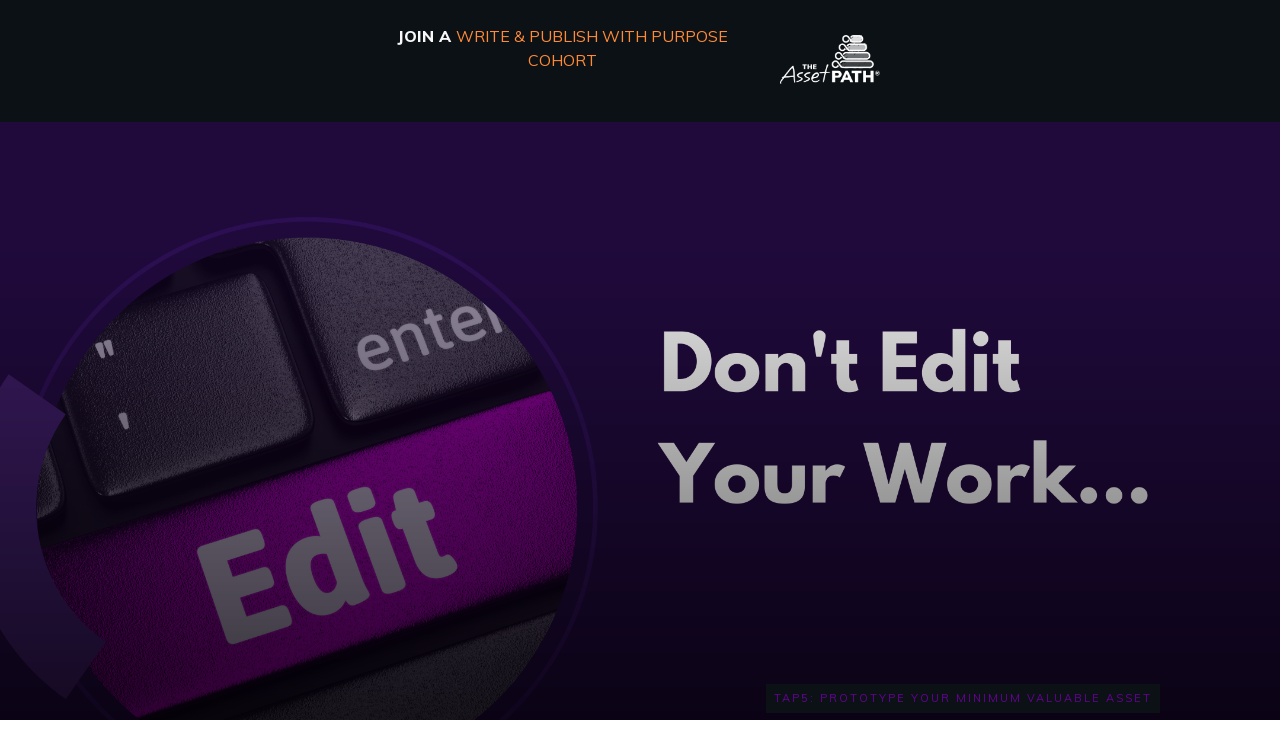

--- FILE ---
content_type: application/javascript
request_url: https://prism.app-us1.com/?a=610158556&u=https%3A%2F%2Ftheassetpath.com%2Ftap5-prototype-your-minimum-valuable-asset%2Fdont-edit-your-work%2F
body_size: 123
content:
window.visitorGlobalObject=window.visitorGlobalObject||window.prismGlobalObject;window.visitorGlobalObject.setVisitorId('bcda7b4e-e5db-49d5-b310-96c57e1f57d7', '610158556');window.visitorGlobalObject.setWhitelistedServices('tracking', '610158556');